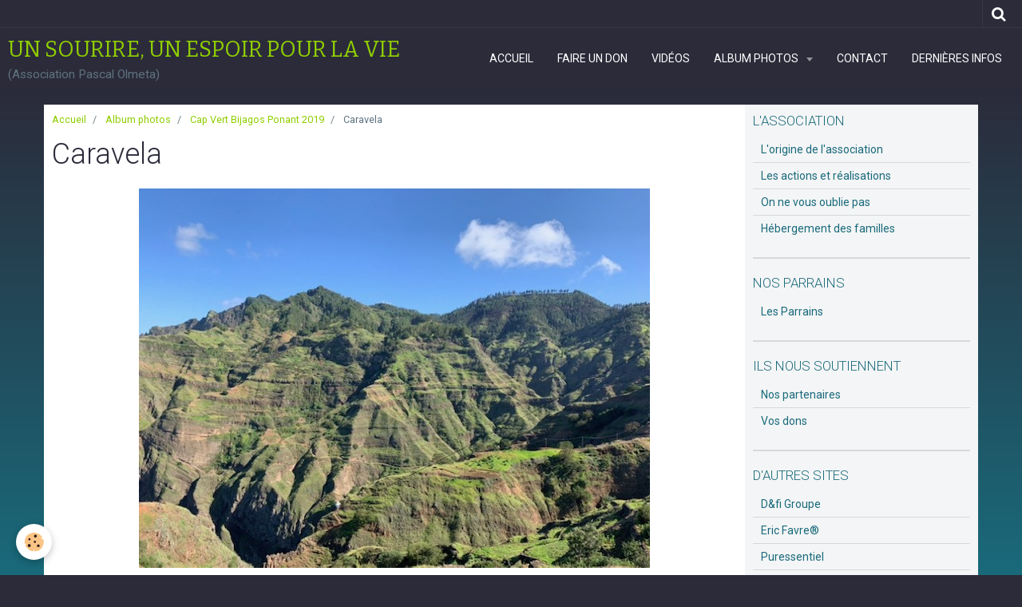

--- FILE ---
content_type: text/html; charset=UTF-8
request_url: http://www.assopascalolmeta.com/album/cap-vert-bijagos-ponant-2019/cv8.html
body_size: 52767
content:
    <!DOCTYPE html>
<html lang="fr">
    <head>
        <title>Caravela</title>
        <meta name="theme-color" content="#2B2B3A">
        <meta name="msapplication-navbutton-color" content="#2B2B3A">
        <meta name="apple-mobile-web-app-capable" content="yes">
        <meta name="apple-mobile-web-app-status-bar-style" content="black-translucent">

        <!-- pretty / creative -->
<meta http-equiv="Content-Type" content="text/html; charset=utf-8">
<!--[if IE]>
<meta http-equiv="X-UA-Compatible" content="IE=edge">
<![endif]-->
<meta name="viewport" content="width=device-width, initial-scale=1, maximum-scale=1.0, user-scalable=no">
<meta name="msapplication-tap-highlight" content="no">
  <link rel="image_src" href="http://www.assopascalolmeta.com/medias/album/cv8.jpeg" />
  <meta property="og:image" content="http://www.assopascalolmeta.com/medias/album/cv8.jpeg" />
  <link rel="canonical" href="http://www.assopascalolmeta.com/album/cap-vert-bijagos-ponant-2019/cv8.html">
<meta name="generator" content="e-monsite (e-monsite.com)">

<link rel="icon" href="http://www.assopascalolmeta.com/medias/site/favicon/pascal-olmeta.jpg">







                
                                    
                
                                    
                                                                                                                                                                                                                                                                                                                            
            <link href="https://fonts.googleapis.com/css?family=Roboto:300,400,700%7CBitter:400,700&display=swap" rel="stylesheet">
        
        <link href="https://maxcdn.bootstrapcdn.com/font-awesome/4.7.0/css/font-awesome.min.css" rel="stylesheet">

        <link href="//www.assopascalolmeta.com/themes/combined.css?v=6_1665404070_147" rel="stylesheet">

        <!-- EMS FRAMEWORK -->
        <script src="//www.assopascalolmeta.com/medias/static/themes/ems_framework/js/jquery.min.js"></script>
        <!-- HTML5 shim and Respond.js for IE8 support of HTML5 elements and media queries -->
        <!--[if lt IE 9]>
        <script src="//www.assopascalolmeta.com/medias/static/themes/ems_framework/js/html5shiv.min.js"></script>
        <script src="//www.assopascalolmeta.com/medias/static/themes/ems_framework/js/respond.min.js"></script>
        <![endif]-->

        <script src="//www.assopascalolmeta.com/medias/static/themes/ems_framework/js/ems-framework.min.js?v=2072"></script>

        <script src="http://www.assopascalolmeta.com/themes/content.js?v=6_1665404070_147&lang=fr"></script>

            <script src="//www.assopascalolmeta.com/medias/static/js/rgpd-cookies/jquery.rgpd-cookies.js?v=2072"></script>
    <script>
                                    $(document).ready(function() {
            $.RGPDCookies({
                theme: 'ems_framework',
                site: 'www.assopascalolmeta.com',
                privacy_policy_link: '/about/privacypolicy/',
                cookies: [{"id":null,"favicon_url":"https:\/\/ssl.gstatic.com\/analytics\/20210414-01\/app\/static\/analytics_standard_icon.png","enabled":true,"model":"google_analytics","title":"Google Analytics","short_description":"Permet d'analyser les statistiques de consultation de notre site","long_description":"Indispensable pour piloter notre site internet, il permet de mesurer des indicateurs comme l\u2019affluence, les produits les plus consult\u00e9s, ou encore la r\u00e9partition g\u00e9ographique des visiteurs.","privacy_policy_url":"https:\/\/support.google.com\/analytics\/answer\/6004245?hl=fr","slug":"google-analytics"},{"id":null,"favicon_url":"","enabled":true,"model":"addthis","title":"AddThis","short_description":"Partage social","long_description":"Nous utilisons cet outil afin de vous proposer des liens de partage vers des plateformes tiers comme Twitter, Facebook, etc.","privacy_policy_url":"https:\/\/www.oracle.com\/legal\/privacy\/addthis-privacy-policy.html","slug":"addthis"}],
                modal_title: 'Gestion\u0020des\u0020cookies',
                modal_description: 'd\u00E9pose\u0020des\u0020cookies\u0020pour\u0020am\u00E9liorer\u0020votre\u0020exp\u00E9rience\u0020de\u0020navigation,\nmesurer\u0020l\u0027audience\u0020du\u0020site\u0020internet,\u0020afficher\u0020des\u0020publicit\u00E9s\u0020personnalis\u00E9es,\nr\u00E9aliser\u0020des\u0020campagnes\u0020cibl\u00E9es\u0020et\u0020personnaliser\u0020l\u0027interface\u0020du\u0020site.',
                privacy_policy_label: 'Consulter\u0020la\u0020politique\u0020de\u0020confidentialit\u00E9',
                check_all_label: 'Tout\u0020cocher',
                refuse_button: 'Refuser',
                settings_button: 'Param\u00E9trer',
                accept_button: 'Accepter',
                callback: function() {
                    // website google analytics case (with gtag), consent "on the fly"
                    if ('gtag' in window && typeof window.gtag === 'function') {
                        if (window.jsCookie.get('rgpd-cookie-google-analytics') === undefined
                            || window.jsCookie.get('rgpd-cookie-google-analytics') === '0') {
                            gtag('consent', 'update', {
                                'ad_storage': 'denied',
                                'analytics_storage': 'denied'
                            });
                        } else {
                            gtag('consent', 'update', {
                                'ad_storage': 'granted',
                                'analytics_storage': 'granted'
                            });
                        }
                    }
                }
            });
        });
    </script>
        <script async src="https://www.googletagmanager.com/gtag/js?id=G-4VN4372P6E"></script>
<script>
    window.dataLayer = window.dataLayer || [];
    function gtag(){dataLayer.push(arguments);}
    
    gtag('consent', 'default', {
        'ad_storage': 'denied',
        'analytics_storage': 'denied'
    });
    
    gtag('js', new Date());
    gtag('config', 'G-4VN4372P6E');
</script>

        
        <style>
        #overlay{position:fixed;top:0;left:0;width:100vw;height:100vh;z-index:1001}
                                #overlay.loader{display:-webkit-flex;display:flex;-webkit-justify-content:center;justify-content:center;-webkit-align-items:center;align-items:center;background-color:#2B2B3A;opacity:1}#overlay.stop div{animation-play-state:paused}
                        .loader-ellipsis{display:inline-block;position:relative;width:64px;height:64px}.loader-ellipsis div{position:absolute;top:27px;width:11px;height:11px;border-radius:50%;background-color:#8FCE00;animation-timing-function:cubic-bezier(0,1,1,0)}.loader-ellipsis div:nth-child(1){left:6px;animation:loader-ellipsis1 .6s infinite}.loader-ellipsis div:nth-child(2){left:6px;animation:loader-ellipsis2 .6s infinite}.loader-ellipsis div:nth-child(3){left:26px;animation:loader-ellipsis2 .6s infinite}.loader-ellipsis div:nth-child(4){left:45px;animation:loader-ellipsis3 .6s infinite}@keyframes loader-ellipsis1{0%{transform:scale(0)}100%{transform:scale(1)}}@keyframes loader-ellipsis3{0%{transform:scale(1)}100%{transform:scale(0)}}@keyframes loader-ellipsis2{0%{transform:translate(0,0)}100%{transform:translate(19px,0)}}
                            </style>
        <script type="application/ld+json">
    {
        "@context" : "https://schema.org/",
        "@type" : "WebSite",
        "name" : "UN SOURIRE, UN ESPOIR POUR LA VIE",
        "url" : "http://www.assopascalolmeta.com/"
    }
</script>
            </head>
    <body id="album_run_cap-vert-bijagos-ponant-2019_cv8" class="default fixed-bottom">
        
                <div id="overlay" class="loader">
            <div class="loader-ellipsis">
                <div></div><div></div><div></div><div></div>
            </div>
        </div>
                        <!-- HEADER -->
        <header id="header" class="navbar" data-fixed="true" data-margin-top="false" data-margin-bottom="true">
            <div id="header-main" data-padding="true">
                                                                            <!-- header -->
                <a class="brand" href="http://www.assopascalolmeta.com/" data-appearance="horizontal">
                                                            <div class="brand-titles">
                                                <span class="brand-title">UN SOURIRE, UN ESPOIR POUR LA VIE</span>
                                                                        <div class="brand-subtitle">(Association Pascal Olmeta)</div>
                                            </div>
                                    </a>
                
                                <nav id="menu" class="collapse">
                                                                        <ul class="nav navbar-nav">
                    <li>
                <a href="http://www.assopascalolmeta.com/">
                                        Accueil
                </a>
                            </li>
                    <li>
                <a href="http://www.assopascalolmeta.com/pages/dons/faire-un-don.html">
                                        Faire un don
                </a>
                            </li>
                    <li>
                <a href="http://www.assopascalolmeta.com/videos/">
                                        Vidéos
                </a>
                            </li>
                    <li class="subnav">
                <a href="http://www.assopascalolmeta.com/album/" class="subnav-toggle" data-toggle="subnav" data-animation="rise">
                                        Album photos
                </a>
                                    <ul class="nav subnav-menu">
                                                    <li>
                                <a href="http://www.assopascalolmeta.com/album/flamme-olympique-2024/">
                                    Flamme Olympique 2024
                                </a>
                                                            </li>
                                                    <li>
                                <a href="http://www.assopascalolmeta.com/album/le-choc-des-legendes-lens-2023-2/">
                                    Le Choc des Légendes - Lens 2023 (2)
                                </a>
                                                            </li>
                                                    <li>
                                <a href="http://www.assopascalolmeta.com/album/le-choc-des-legendes-lens-2023-1/">
                                    Le Choc des Légendes - Lens 2023 (1)
                                </a>
                                                            </li>
                                                    <li>
                                <a href="http://www.assopascalolmeta.com/album/serre-chevalier-2023/">
                                    Serre Chevalier 2023
                                </a>
                                                            </li>
                                                    <li>
                                <a href="http://www.assopascalolmeta.com/album/disneyland-paris-2022/">
                                    Disneyland Paris 2022
                                </a>
                                                            </li>
                                                    <li>
                                <a href="http://www.assopascalolmeta.com/album/portaventura-world-2022/">
                                    PortAventura World 2022
                                </a>
                                                            </li>
                                                    <li>
                                <a href="http://www.assopascalolmeta.com/album/le-choc-des-legendes-nice-2022/">
                                    Le Choc des légendes - Nice 2022
                                </a>
                                                            </li>
                                                    <li>
                                <a href="http://www.assopascalolmeta.com/album/randonnee-jet-ski-juillet-2022/">
                                    Randonnée jet-ski juillet 2022
                                </a>
                                                            </li>
                                                    <li>
                                <a href="http://www.assopascalolmeta.com/album/finale-ligue-des-champions-2022/">
                                    Finale Ligue des Champions 2022
                                </a>
                                                            </li>
                                                    <li>
                                <a href="http://www.assopascalolmeta.com/album/serre-chevalier-2022/">
                                    Serre Chevalier 2022
                                </a>
                                                            </li>
                                                    <li>
                                <a href="http://www.assopascalolmeta.com/album/noel-2021/">
                                    Noël 2021
                                </a>
                                                            </li>
                                                    <li>
                                <a href="http://www.assopascalolmeta.com/album/serre-chevalier-avril-2015/">
                                    Serre Chevalier 2015
                                </a>
                                                            </li>
                                                    <li>
                                <a href="http://www.assopascalolmeta.com/album/match-des-legendes-bordeaux-2021/">
                                    Match des Légendes - Bordeaux 2021
                                </a>
                                                            </li>
                                                    <li>
                                <a href="http://www.assopascalolmeta.com/album/serre-chevalier-2014/">
                                    Serre Chevalier 2014
                                </a>
                                                            </li>
                                                    <li>
                                <a href="http://www.assopascalolmeta.com/album/chateau-rauzan-segla/">
                                    Château Rauzan-Ségla
                                </a>
                                                            </li>
                                                    <li>
                                <a href="http://www.assopascalolmeta.com/album/chateau-lafite-rothschild/">
                                    Château Lafite Rothschild
                                </a>
                                                            </li>
                                                    <li>
                                <a href="http://www.assopascalolmeta.com/album/rallye-paese-aiaccinu-2021/">
                                    Rallye Paese Aiaccinu 2021
                                </a>
                                                            </li>
                                                    <li>
                                <a href="http://www.assopascalolmeta.com/album/cap-vert-bijagos-ponant-2019/">
                                    Cap Vert Bijagos Ponant 2019
                                </a>
                                                            </li>
                                                    <li>
                                <a href="http://www.assopascalolmeta.com/album/le-match-des-legendes-2019/">
                                    Match des Légendes 2019
                                </a>
                                                            </li>
                                                    <li>
                                <a href="http://www.assopascalolmeta.com/album/serre-chevalier-2018/">
                                    Serre Chevalier 2018
                                </a>
                                                            </li>
                                                    <li>
                                <a href="http://www.assopascalolmeta.com/album/concert-au-palatinu-09-decembre-2017/">
                                    Concert au Palatinu 09 décembre 2017
                                </a>
                                                            </li>
                                                    <li>
                                <a href="http://www.assopascalolmeta.com/album/diner-toque-de-celebrites-octobre-2017/">
                                    Diner "Toque de Célébrités" octobre 2017
                                </a>
                                                            </li>
                                                    <li>
                                <a href="http://www.assopascalolmeta.com/album/reve-de-joan-2017/">
                                    Rêve de Joan 2017
                                </a>
                                                            </li>
                                                    <li>
                                <a href="http://www.assopascalolmeta.com/album/iron-man-2016/">
                                    IRON MAN 2016
                                </a>
                                                            </li>
                                                    <li>
                                <a href="http://www.assopascalolmeta.com/album/floride-octobre-2015/">
                                    Floride Octobre 2015
                                </a>
                                                            </li>
                                                    <li class="subnav">
                                <a href="http://www.assopascalolmeta.com/album/show-soccer-for-solidarity-marseille-du-26-09-au-03-10-15/" class="subnav-toggle" data-toggle="subnav" data-animation="rise">
                                    Show soccer for solidarity / Marseille du 26/09 au 03/10/15
                                </a>
                                                                    <ul class="nav subnav-menu">
                                                                                    <li>
                                                <a href="http://www.assopascalolmeta.com/album/show-soccer-for-solidarity-marseille-du-26-09-au-03-10-15/nrj-tour-le-01-10-2015/">NRJ Tour le 01/10/2015</a>
                                            </li>
                                                                                    <li>
                                                <a href="http://www.assopascalolmeta.com/album/show-soccer-for-solidarity-marseille-du-26-09-au-03-10-15/roi-arthur-le-29-09-2015/">Roi Arthur le 29/09/2015</a>
                                            </li>
                                                                                    <li>
                                                <a href="http://www.assopascalolmeta.com/album/show-soccer-for-solidarity-marseille-du-26-09-au-03-10-15/iam-le-30-09-2015/">IAM le 30/09/2015</a>
                                            </li>
                                                                                    <li>
                                                <a href="http://www.assopascalolmeta.com/album/show-soccer-for-solidarity-marseille-du-26-09-au-03-10-15/tournois-vip-le-26-09-2015/">Tournois VIP le 26/09/2015</a>
                                            </li>
                                                                                    <li>
                                                <a href="http://www.assopascalolmeta.com/album/show-soccer-for-solidarity-marseille-du-26-09-au-03-10-15/tournois-le-03-10-2015/">Tournois le 03/10/2015</a>
                                            </li>
                                                                            </ul>
                                                            </li>
                                                    <li>
                                <a href="http://www.assopascalolmeta.com/album/canada-fevrier-mars-2015/">
                                    Canada février/mars 2015
                                </a>
                                                            </li>
                                                    <li>
                                <a href="http://www.assopascalolmeta.com/album/concert-christophe-mae-octobre-2014/">
                                    Concert au Palatinu Octobre 2014
                                </a>
                                                            </li>
                                                    <li>
                                <a href="http://www.assopascalolmeta.com/album/weekend-sportif-a-chisa-aout-2014/">
                                    Weekend sportif à Chisà Août 2014
                                </a>
                                                            </li>
                                                    <li>
                                <a href="http://www.assopascalolmeta.com/album/summer-beach-party-2014/">
                                    Summer Beach Party 2014
                                </a>
                                                            </li>
                                                    <li>
                                <a href="http://www.assopascalolmeta.com/album/defi-polaire-avril-2014/">
                                    Défi polaire avril 2014
                                </a>
                                                            </li>
                                                    <li>
                                <a href="http://www.assopascalolmeta.com/album/auto-retro-sport-chatre-2014/">
                                    Auto Rétro Sport/Châtre 2014
                                </a>
                                                            </li>
                                                    <li>
                                <a href="http://www.assopascalolmeta.com/album/afrique-du-sud-2014/">
                                    Afrique du Sud 2014
                                </a>
                                                            </li>
                                                    <li>
                                <a href="http://www.assopascalolmeta.com/album/trophee-andros-saison-2014/">
                                    Trophée Andros Saison 2014
                                </a>
                                                            </li>
                                                    <li>
                                <a href="http://www.assopascalolmeta.com/album/seychelles-oct-nov-2013/">
                                    Seychelles Oct/Nov 2013
                                </a>
                                                            </li>
                                                    <li>
                                <a href="http://www.assopascalolmeta.com/album/match-de-bienfaisance-rct-om-2013/">
                                    Match de bienfaisance RCT/OM 2013
                                </a>
                                                            </li>
                                                    <li>
                                <a href="http://www.assopascalolmeta.com/album/serre-chevalier-avril-2013/">
                                    Serre Chevalier avril 2013
                                </a>
                                                            </li>
                                                    <li>
                                <a href="http://www.assopascalolmeta.com/album/match-de-bienfaisance-om-manchester-au-stade-louis-ii-monaco/">
                                    Match de bienfaisance OM/MANCHESTER au Stade Louis II Monaco le 02 août 2011
                                </a>
                                                            </li>
                                                    <li>
                                <a href="http://www.assopascalolmeta.com/album/marrakech-2013/">
                                    Marrakech 2013
                                </a>
                                                            </li>
                                                    <li>
                                <a href="http://www.assopascalolmeta.com/album/beach-soccer-2013/">
                                    Beach soccer 2013
                                </a>
                                                            </li>
                                                    <li>
                                <a href="http://www.assopascalolmeta.com/album/trophee-andros/">
                                    Trophée Andros Saison 2013
                                </a>
                                                            </li>
                                                    <li>
                                <a href="http://www.assopascalolmeta.com/album/ile-maurice-2012/">
                                    Ile Maurice 2012
                                </a>
                                                            </li>
                                                    <li>
                                <a href="http://www.assopascalolmeta.com/album/serre-chevalier-avril-2012/">
                                    Serre Chevalier avril 2012
                                </a>
                                                            </li>
                                                    <li>
                                <a href="http://www.assopascalolmeta.com/album/voyage-aux-usa-2012/">
                                    Voyage aux USA 2012
                                </a>
                                                            </li>
                                                    <li>
                                <a href="http://www.assopascalolmeta.com/album/beach-soccer-2012/">
                                    Beach soccer 2012
                                </a>
                                                            </li>
                                                    <li>
                                <a href="http://www.assopascalolmeta.com/album/voyage-zimbabwe-en-decembre-2011/">
                                    Voyage Zimbabwe en décembre 2011
                                </a>
                                                            </li>
                                                    <li>
                                <a href="http://www.assopascalolmeta.com/album/sejour-a-disneyland-octobre-2011/">
                                    Séjour à Disneyland Octobre 2011
                                </a>
                                                            </li>
                                            </ul>
                            </li>
                    <li>
                <a href="http://www.assopascalolmeta.com/contact">
                                        Contact
                </a>
                            </li>
                    <li>
                <a href="http://www.assopascalolmeta.com/blog/">
                                        Dernières infos
                </a>
                            </li>
            </ul>

                                                            </nav>
                
                            </div>
            <div id="header-buttons" data-retract="true">
                                <button class="btn btn-link navbar-toggle header-btn" data-toggle="collapse" data-target="#menu" data-orientation="horizontal">
                    <i class="fa fa-bars fa-lg"></i>
                </button>
                
                                                    
                                <div class="navbar-search dropdown">
                    <button class="btn btn-link header-btn" type="button" data-toggle="dropdown">
                        <i class="fa fa-search fa-lg"></i>
                    </button>
                    <form method="get" action="http://www.assopascalolmeta.com/search/site/" class="dropdown-menu">
                        <div class="input-group">
                            <input type="text" name="q" value="" placeholder="Votre recherche" pattern=".{3,}" required title="Seuls les mots de plus de deux caractères sont pris en compte lors de la recherche.">
                            <div class="input-group-btn">
                                <button type="submit" class="btn btn-link">
                                    <i class="fa fa-search fa-lg"></i>
                                </button>
                            </div>
                        </div>
                    </form>
                </div>
                
                
                            </div>
                                                    
                    </header>
        <!-- //HEADER -->

        
        <!-- WRAPPER -->
        <div id="wrapper" class="container">
            
            <!-- CONTENT -->
            <div id="content">
                <!-- MAIN -->
                <section id="main" class="sticked">

                                            <!-- BREADCRUMBS -->
                           <ol class="breadcrumb">
                  <li>
            <a href="http://www.assopascalolmeta.com/">Accueil</a>
        </li>
                        <li>
            <a href="http://www.assopascalolmeta.com/album/">Album photos</a>
        </li>
                        <li>
            <a href="http://www.assopascalolmeta.com/album/cap-vert-bijagos-ponant-2019/">Cap Vert Bijagos Ponant 2019</a>
        </li>
                        <li class="active">
            Caravela
         </li>
            </ol>
                        <!-- //BREADCRUMBS -->
                    
                    
                    
                                        
                                        
                                        <div class="view view-album" id="view-item" data-category="cap-vert-bijagos-ponant-2019" data-id-album="6149acceb58cb0b0afbdfb03">
    <h1 class="view-title">Caravela</h1>
    <div id="site-module" class="site-module" data-itemid="4e82689dc13f6fde4dbca434" data-siteid="4e82689cf9f66fde4dbc610f"></div>

    

    <p class="text-center">
        <img src="http://www.assopascalolmeta.com/medias/album/cv8.jpeg" alt="Caravela">
    </p>

    <ul class="category-navigation">
        <li>
                            <a href="http://www.assopascalolmeta.com/album/cap-vert-bijagos-ponant-2019/cv7.html" class="btn btn-default">
                    <i class="fa fa-angle-left fa-lg"></i>
                    <img src="http://www.assopascalolmeta.com/medias/album/cv7.jpeg?fx=c_80_80" width="80" alt="">
                </a>
                    </li>

        <li>
            <a href="http://www.assopascalolmeta.com/album/cap-vert-bijagos-ponant-2019/" class="btn btn-small btn-default">Retour</a>
        </li>

        <li>
                            <a href="http://www.assopascalolmeta.com/album/cap-vert-bijagos-ponant-2019/cv9.html" class="btn btn-default">
                    <img src="http://www.assopascalolmeta.com/medias/album/cv9.jpeg?fx=c_80_80" width="80" alt="">
                    <i class="fa fa-angle-right fa-lg"></i>
                </a>
                    </li>
    </ul>

    

</div>

                </section>
                <!-- //MAIN -->

                                <!-- SIDEBAR -->
                <aside id="sidebar" data-fixed="true" data-offset="false">
                    <div id="sidebar-wrapper" data-height="full">
                                                                                                                                                                                                                                    <div class="widget" data-id="widget_page_category">
                                        
<div class="widget-title">
    
        <span>
            L'ASSOCIATION
        </span>  

        
</div>

                                        <div id="widget1" class="widget-content" data-role="widget-content">
                                            
                                                                                        
                                                                                                <ul class="nav nav-list" data-addon="pages">
              
                                <li>
                <a href="http://www.assopascalolmeta.com/pages/l-origine-de-l-association.html">
                    L'origine de l'association
                                    </a>
            </li>
                        <li>
                <a href="http://www.assopascalolmeta.com/pages/les-actions-et-realisations.html">
                    Les actions et réalisations
                                    </a>
            </li>
                        <li>
                <a href="http://www.assopascalolmeta.com/pages/les-mots-du-president.html">
                    On ne vous oublie pas
                                    </a>
            </li>
                        <li>
                <a href="http://www.assopascalolmeta.com/pages/hebergement-des-familles.html">
                    Hébergement des familles
                                    </a>
            </li>
                        </ul>
    

                                        </div>
                                    </div>
                                                                        <hr>
                                    
                                                                                                                                                                                                                                                                                                                                                                                                    <div class="widget" data-id="widget_page_category">
                                        
<div class="widget-title">
    
        <span>
            NOS PARRAINS
        </span>  

        
</div>

                                        <div id="widget2" class="widget-content" data-role="widget-content">
                                            
                                                                                        
                                                                                                <ul class="nav nav-list" data-addon="pages">
              
                                <li data-category="parrains">
                <a href="http://www.assopascalolmeta.com/pages/parrains/les-parrains.html">
                    Les Parrains
                                    </a>
            </li>
                        </ul>
    

                                        </div>
                                    </div>
                                                                        <hr>
                                    
                                                                                                                                                                                                                                                                                                                                        <div class="widget" data-id="widget_page_category">
                                        
<div class="widget-title">
    
        <span>
            ILS NOUS SOUTIENNENT
        </span>  

        
</div>

                                        <div id="widget3" class="widget-content" data-role="widget-content">
                                            
                                                                                        
                                                                                                <ul class="nav nav-list" data-addon="pages">
              
                                <li data-category="ils-nous-soutiennent">
                <a href="http://www.assopascalolmeta.com/pages/ils-nous-soutiennent/ils-nous-soutiennent.html">
                    Nos partenaires
                                    </a>
            </li>
                        <li data-category="ils-nous-soutiennent">
                <a href="http://www.assopascalolmeta.com/pages/ils-nous-soutiennent/vos-dons.html">
                    Vos dons
                                    </a>
            </li>
                        </ul>
    

                                        </div>
                                    </div>
                                                                        <hr>
                                    
                                                                                                                                                                                                                                                                                                                                        <div class="widget" data-id="widget_website_categories">
                                        
<div class="widget-title">
    
        <span>
            D'AUTRES SITES
        </span>  

        
</div>

                                        <div id="widget4" class="widget-content" data-role="widget-content">
                                            
                                                                                        
                                                                                        <ul class="nav nav-list" data-addon="directory">
                    <li data-category="d-fi-groupe">
            <a href="http://www.assopascalolmeta.com/annuaire/d-fi-groupe/">D&fi Groupe</a>
        </li>
                <li data-category="show-beach-soccer">
            <a href="http://www.assopascalolmeta.com/annuaire/show-beach-soccer/">Eric Favre®</a>
        </li>
                <li data-category="puressentiel">
            <a href="http://www.assopascalolmeta.com/annuaire/puressentiel/">Puressentiel</a>
        </li>
                <li data-category="mutuelle-sante">
            <a href="http://www.assopascalolmeta.com/annuaire/mutuelle-sante/">Mut'Com</a>
        </li>
                <li data-category="associations">
            <a href="http://www.assopascalolmeta.com/annuaire/associations/">Association Bout de vie</a>
        </li>
                <li data-category="le-site-officiel-de-nicole-delepine">
            <a href="http://www.assopascalolmeta.com/annuaire/le-site-officiel-de-nicole-delepine/">Nicole Delépine (Pédiatre et oncologue)</a>
        </li>
                <li data-category="club-fontbrune">
            <a href="http://www.assopascalolmeta.com/annuaire/club-fontbrune/">Club Fontbrune</a>
        </li>
                <li data-category="arpe-oner">
            <a href="http://www.assopascalolmeta.com/annuaire/arpe-oner/">ARPE ONE (Instagram @arpeoner)</a>
        </li>
            </ul>
                                        </div>
                                    </div>
                                                                        <hr>
                                    
                                                                                                                                                                                                                                                                                                                                        <div class="widget" data-id="widget_googletraduction">
                                        
<div class="widget-title">
    
        <span>
            Langues disponibles
        </span>  

        
</div>

                                        <div id="widget5" class="widget-content" data-role="widget-content">
                                            
                                                                                        
                                                                                                <ul class="list-inline">
                <a href="http://www.assopascalolmeta.com" title="Français" class="btn btn-link">
            <img src="http://www.assopascalolmeta.com/medias/static/im/flags/fr.png" alt="Français">
        </a>
                <a href="http://translate.google.com/translate?u=www.assopascalolmeta.com&sl=fr&tl=en&ie=UTF-8" title="English" class="btn btn-link">
            <img src="http://www.assopascalolmeta.com/medias/static/im/flags/en.png" alt="English">
        </a>
                <a href="http://translate.google.com/translate?u=www.assopascalolmeta.com&sl=fr&tl=es&ie=UTF-8" title="Español" class="btn btn-link">
            <img src="http://www.assopascalolmeta.com/medias/static/im/flags/es.png" alt="Español">
        </a>
                <a href="http://translate.google.com/translate?u=www.assopascalolmeta.com&sl=fr&tl=ja&ie=UTF-8" title="Japanese" class="btn btn-link">
            <img src="http://www.assopascalolmeta.com/medias/static/im/flags/ja.png" alt="Japanese">
        </a>
                <a href="http://translate.google.com/translate?u=www.assopascalolmeta.com&sl=fr&tl=ar&ie=UTF-8" title="Arabic" class="btn btn-link">
            <img src="http://www.assopascalolmeta.com/medias/static/im/flags/ar.png" alt="Arabic">
        </a>
                <a href="http://translate.google.com/translate?u=www.assopascalolmeta.com&sl=fr&tl=it&ie=UTF-8" title="Italiano" class="btn btn-link">
            <img src="http://www.assopascalolmeta.com/medias/static/im/flags/it.png" alt="Italiano">
        </a>
                <a href="http://translate.google.com/translate?u=www.assopascalolmeta.com&sl=fr&tl=de&ie=UTF-8" title="Deutsch" class="btn btn-link">
            <img src="http://www.assopascalolmeta.com/medias/static/im/flags/de.png" alt="Deutsch">
        </a>
                <a href="http://translate.google.com/translate?u=www.assopascalolmeta.com&sl=fr&tl=nl&ie=UTF-8" title="Nederlands" class="btn btn-link">
            <img src="http://www.assopascalolmeta.com/medias/static/im/flags/nl.png" alt="Nederlands">
        </a>
                <a href="http://translate.google.com/translate?u=www.assopascalolmeta.com&sl=fr&tl=pt&ie=UTF-8" title="Portuguesa" class="btn btn-link">
            <img src="http://www.assopascalolmeta.com/medias/static/im/flags/pt.png" alt="Portuguesa">
        </a>
                <a href="http://translate.google.com/translate?u=www.assopascalolmeta.com&sl=fr&tl=ru&ie=UTF-8" title="Russian" class="btn btn-link">
            <img src="http://www.assopascalolmeta.com/medias/static/im/flags/ru.png" alt="Russian">
        </a>
                <a href="http://translate.google.com/translate?u=www.assopascalolmeta.com&sl=fr&tl=sv&ie=UTF-8" title="Swedish" class="btn btn-link">
            <img src="http://www.assopascalolmeta.com/medias/static/im/flags/sv.png" alt="Swedish">
        </a>
                <a href="http://translate.google.com/translate?u=www.assopascalolmeta.com&sl=fr&tl=ro&ie=UTF-8" title="Romanian" class="btn btn-link">
            <img src="http://www.assopascalolmeta.com/medias/static/im/flags/ro.png" alt="Romanian">
        </a>
                <a href="http://translate.google.com/translate?u=www.assopascalolmeta.com&sl=fr&tl=pl&ie=UTF-8" title="Polish" class="btn btn-link">
            <img src="http://www.assopascalolmeta.com/medias/static/im/flags/pl.png" alt="Polish">
        </a>
                <a href="http://translate.google.com/translate?u=www.assopascalolmeta.com&sl=fr&tl=no&ie=UTF-8" title="Norwegian" class="btn btn-link">
            <img src="http://www.assopascalolmeta.com/medias/static/im/flags/no.png" alt="Norwegian">
        </a>
                <a href="http://translate.google.com/translate?u=www.assopascalolmeta.com&sl=fr&tl=hi&ie=UTF-8" title="Hindi" class="btn btn-link">
            <img src="http://www.assopascalolmeta.com/medias/static/im/flags/hi.png" alt="Hindi">
        </a>
                <a href="http://translate.google.com/translate?u=www.assopascalolmeta.com&sl=fr&tl=fi&ie=UTF-8" title="Finnish" class="btn btn-link">
            <img src="http://www.assopascalolmeta.com/medias/static/im/flags/fi.png" alt="Finnish">
        </a>
                <a href="http://translate.google.com/translate?u=www.assopascalolmeta.com&sl=fr&tl=bg&ie=UTF-8" title="Bulgarian" class="btn btn-link">
            <img src="http://www.assopascalolmeta.com/medias/static/im/flags/bg.png" alt="Bulgarian">
        </a>
                <a href="http://translate.google.com/translate?u=www.assopascalolmeta.com&sl=fr&tl=da&ie=UTF-8" title="Danish" class="btn btn-link">
            <img src="http://www.assopascalolmeta.com/medias/static/im/flags/da.png" alt="Danish">
        </a>
                <a href="http://translate.google.com/translate?u=www.assopascalolmeta.com&sl=fr&tl=cs&ie=UTF-8" title="Czech" class="btn btn-link">
            <img src="http://www.assopascalolmeta.com/medias/static/im/flags/cs.png" alt="Czech">
        </a>
                <a href="http://translate.google.com/translate?u=www.assopascalolmeta.com&sl=fr&tl=hr&ie=UTF-8" title="Croatian" class="btn btn-link">
            <img src="http://www.assopascalolmeta.com/medias/static/im/flags/hr.png" alt="Croatian">
        </a>
                <a href="http://translate.google.com/translate?u=www.assopascalolmeta.com&sl=fr&tl=zh&ie=UTF-8" title="Chinese (Simplified)" class="btn btn-link">
            <img src="http://www.assopascalolmeta.com/medias/static/im/flags/zh.png" alt="Chinese (Simplified)">
        </a>
                <a href="http://translate.google.com/translate?u=www.assopascalolmeta.com&sl=fr&tl=sq&ie=UTF-8" title="Albanian" class="btn btn-link">
            <img src="http://www.assopascalolmeta.com/medias/static/im/flags/sq.png" alt="Albanian">
        </a>
            </ul>
    
                                        </div>
                                    </div>
                                                                        <hr>
                                    
                                                                                                                                                                                                                                                                                                                                        <div class="widget" data-id="widget_videos_last">
                                        
<div class="widget-title">
    
        <span>
            Vidéos récentes
        </span>  

        
</div>

                                        <div id="widget6" class="widget-content" data-role="widget-content">
                                            
                                                                                        
                                                                                                <ul class="media-list media-stacked" data-addon="videos">
                    <li class="media">
                                    <div class="media-object">
                        <a href="http://www.assopascalolmeta.com/videos/le-like-d-or-pour-christophe-santini.html">
                                                                                        <img src="https://i.ytimg.com/vi/1DuKEkeikH0/default.jpg" alt="Le Like d'Or pour Christophe Santini" width="80">
                                                    </a>
                    </div>
                                <div class="media-body">
                                            <p class="media-heading"><a href="http://www.assopascalolmeta.com/videos/le-like-d-or-pour-christophe-santini.html">Le Like d'Or pour Christophe Santini</a></p>
                                                        </div>
            </li>
                    <li class="media">
                                    <div class="media-object">
                        <a href="http://www.assopascalolmeta.com/videos/jean-pierre-papin-fabien-barthez-eric-cantona-sebastien-chabal-au-match-des-legendes-a-nice.html">
                                                                                        <img src="https://i.ytimg.com/vi/bcNR-4lrGjc/default.jpg" alt="Revivez la soirée du Choc des légendes 2022" width="80">
                                                    </a>
                    </div>
                                <div class="media-body">
                                            <p class="media-heading"><a href="http://www.assopascalolmeta.com/videos/jean-pierre-papin-fabien-barthez-eric-cantona-sebastien-chabal-au-match-des-legendes-a-nice.html">Revivez la soirée du Choc des légendes 2022</a></p>
                                                        </div>
            </li>
            </ul>

                                        </div>
                                    </div>
                                    
                                                                                                                                                                        </div>
                </aside>
                <!-- //SIDEBAR -->
                            </div>
            <!-- //CONTENT -->
        </div>
        <!-- //WRAPPER -->

                <!-- FOOTER -->
        <footer id="footer" class="container">
                            <div id="footer-wrapper">
                                        <!-- CUSTOMIZE AREA -->
                    <div id="bottom-site">
                                                    <div id="rows-6024091b1bd632eb5f78cf97" class="rows" data-total-pages="1" data-current-page="1">
                                                            
                
                        
                        
                                
                                <div class="row-container rd-1 page_1">
            	<div class="row-content">
        			                        			    <div class="row" data-role="line">

                    
                                                
                                                                        
                                                
                                                
						                                                                                                                                                
                                        				<div data-role="cell" class="column empty-column" style="width:100%">
            					<div id="cell-5e85fbd330ecd3f718f1c256" class="column-content">            							&nbsp;
            						            					</div>
            				</div>
																		        			</div>
                            		</div>
                        	</div>
						</div>

                                            </div>
                    
                                    </div>

                
                                    </footer>
        <!-- //FOOTER -->
        
        
        
        <script src="//www.assopascalolmeta.com/medias/static/themes/ems_framework/js/jquery.mobile.custom.min.js"></script>
        <script src="//www.assopascalolmeta.com/medias/static/themes/ems_framework/js/jquery.zoom.min.js"></script>
        <script src="//www.assopascalolmeta.com/medias/static/themes/ems_framework/js/imagelightbox.min.js"></script>
        <script src="http://www.assopascalolmeta.com/themes/custom.js?v=6_1665404070_147"></script>
        
            

 
    
						 	 





                <!-- SOCIAL LINKS -->
                        
                                        
                    <!-- //SOCIAL LINKS -->
            </body>
</html>
